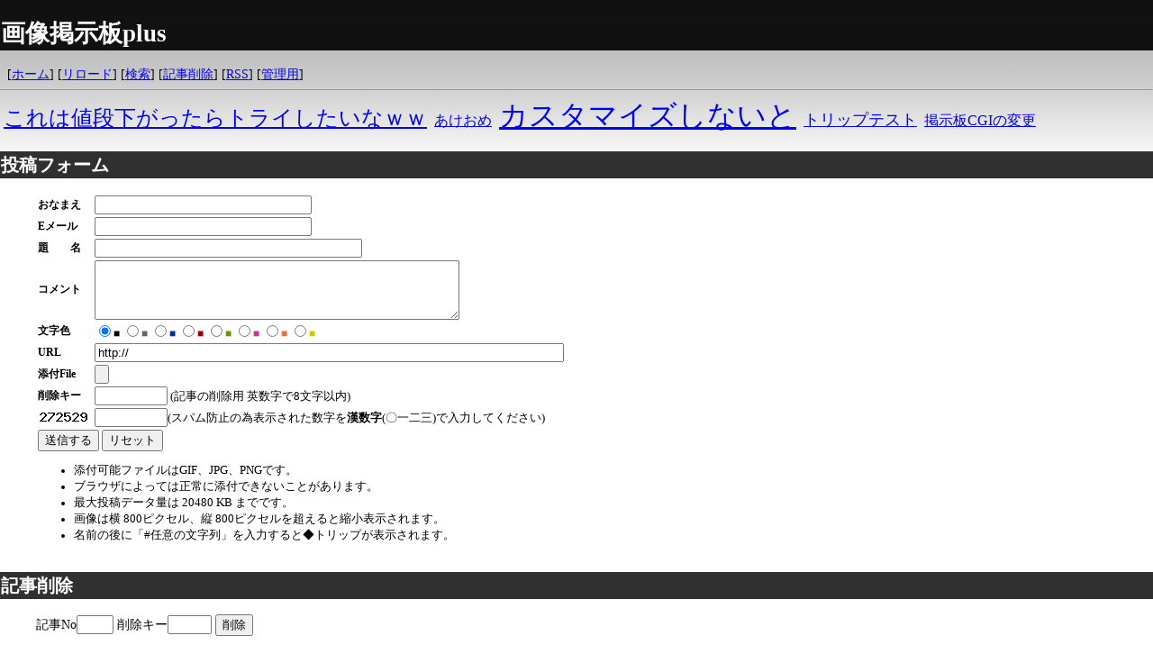

--- FILE ---
content_type: text/html
request_url: http://banbatakadaya.com/gazoup/
body_size: 18278
content:
<?xml version="1.0" encoding="Shift_JIS"?>
<!DOCTYPE html PUBLIC "-//W3C//DTD XHTML 1.0 Transitional//EN" "http://www.w3.org/TR/xhtml1/DTD/xhtml1-transitional.dtd">
<html xmlns="http://www.w3.org/1999/xhtml" xml:lang="ja" lang="ja">
<head>
<title>画像掲示板plus</title>
<meta http-equiv="content-type" content="text/html; charset=Shift_JIS" />
<meta http-equiv="content-script-type" content="text/javascript" />
<meta http-equiv="content-style-type" content="text/css" />
<meta name="keywords" content="画像掲示板plus" />
<meta name="description" content="サンプルです。" />
<link rel="alternate" type="application/rss+xml" title="RSS" href="index.php?mode=rss" />
<link rel="stylesheet" href="./images/bbs.css" type="text/css" />
<script type="text/javascript" src="./images/mootools.js"></script>
<script type="text/javascript" src="./images/slimbox.js"></script>
</head>
<body>
<h1><a id="top">画像掲示板plus</a></h1>&nbsp;
[<a href="http://banbatakadaya.com/" target="_top">ホーム</a>]
[<a href="index.php?1769149504">リロード</a>]
[<a href="index.php?mode=search">検索</a>]
[<a href="index.php#del">記事削除</a>]
[<a href="index.php?mode=rss">RSS</a>]
[<a href="index.php?mode=admin">管理用</a>]
<hr size="1" />&nbsp;<font size="5" class="tag"><a href="#_10">これは値段下がったらトライしたいなｗｗ</a></font>&nbsp;
<font size="3" class="tag"><a href="#_8">あけおめ</a></font>&nbsp;
<font size="6" class="tag"><a href="#_4">カスタマイズしないと</a></font>&nbsp;
<font size="4" class="tag"><a href="#_3">トリップテスト</a></font>&nbsp;
<font size="3" class="tag"><a href="#_1">掲示板CGIの変更</a></font>&nbsp;


<h2>投稿フォーム</h2><blockquote>
<form action="index.php" method="post" enctype="multipart/form-data">
<input type="hidden" name="mode" value="regist" />


<input type="hidden" name="MAX_FILE_SIZE" value="20971520" />
<table cellpadding="1" cellspacing="1">
<tr><td class="forminfo"><strong>おなまえ</strong></td>
<td><input type="text" name="name" size="28" value="" /></td></tr>
<tr><td class="forminfo"><strong>Eメール</strong></td>
<td><input type="text" name="email" size="28" value="" /></td></tr>
<tr><td class="forminfo"><strong>題　　名</strong></td>
<td><input type="text" name="sub" size="35" value="" /></td></tr>
<tr><td class="forminfo"><strong>コメント</strong></td>
<td><textarea name="com" cols="48" rows="4" wrap="soft"></textarea></td></tr>
<tr><td class="forminfo"><strong>文字色</strong></td><td>
<input type="radio" name="color" value="0" checked="checked" /><font color="#000000">■</font>
<input type="radio" name="color" value="1"  /><font color="#666666">■</font>
<input type="radio" name="color" value="2"  /><font color="#003399">■</font>
<input type="radio" name="color" value="3"  /><font color="#990000">■</font>
<input type="radio" name="color" value="4"  /><font color="#669900">■</font>
<input type="radio" name="color" value="5"  /><font color="#cc3399">■</font>
<input type="radio" name="color" value="6"  /><font color="#ff6633">■</font>
<input type="radio" name="color" value="7"  /><font color="#cccc00">■</font>
</td></tr>
<tr><td class="forminfo"><strong>URL</strong></td>
<td><input type="text" name="url" size="63" value="http://" /></td></tr>
<tr><td class="forminfo"><strong>添付File</strong></td>
<td><input type="file" name="upfile" size="35" /></td></tr>
<tr><td class="forminfo"><strong>削除キー</strong></td>
<td><input type="password" name="pwd" size="8" maxlength="8" value="" />
<span class="fontS">(記事の削除用 英数字で8文字以内)</span></td></tr>
<tr><td class="forminfo"><img src="./images/cap.php" alt="CAPTCHA" /></td>
<td><input type="text" name="cap" size="8" /><span class="fontS">(スパム防止の為表示された数字を<strong>漢数字</strong>(〇一二三)で入力してください)</span></td></tr>
<tr><td colspan="2">
<input type="submit" value="送信する" />&nbsp;<input type="reset" value="リセット" /><br />
<ul>
<li><span class="fontS">添付可能ファイルはGIF、JPG、PNGです。</span></li>
<li><span class="fontS">ブラウザによっては正常に添付できないことがあります。</span></li>
<li><span class="fontS">最大投稿データ量は 20480 KB までです。</span></li>
<li><span class="fontS">画像は横 800ピクセル、縦 800ピクセルを超えると縮小表示されます。</span></li>
<li><span class="fontS">名前の後に「#任意の文字列」を入力すると◆トリップが表示されます。</span></li>
</ul>
</td></tr></table></form></blockquote>

<h2><a id="del">記事削除</a></h2>
<blockquote>
<form action="index.php" method="post">
<input type="hidden" name="mode" value="usrdel" />
記事No<input type="text" name="no" size="3" />
削除キー<input type="password" name="pwd" size="4" maxlength="8" />
<input type="submit" value="削除" />
</form></blockquote>
  
<h3><a id="_10">これは値段下がったらトライしたいなｗｗ</a></h3>
<table align="center" cellspacing="0" cellpadding="3" width="95%" class="kiji"><tr><td>
[No.10]&nbsp;Name <strong>tuchi ID:ROZ8oJkI</strong> Date 2015/10/23(Fri) 11:48 &nbsp; 

<p><font color="#000000"><a href="http://www.donya.jp/item/27476.html" target="_blank">http://www.donya.jp/item/27476.html</a><br />クリア筐体のUSBアーケードスティックなんですが、<br />一件色物何だけど、付属クランプ使ってテーブル端に固定できるようなのが気になる</font></p>
<br clear="all" />
<hr size="1" />
<form action="index.php" method="post" enctype="multipart/form-data">
<input type="hidden" name="mode" value="regist" />
<input type="hidden" name="res_no" value="10" />
<input type="hidden" name="MAX_FILE_SIZE" value="" />
<table cellpadding="1" cellspacing="1"><tr><td colspan="2">
<strong>おなまえ</strong>&nbsp;<input type="text" name="name" size="28" value="" />
<strong>Eメール</strong>&nbsp;<input type="text" name="email" size="28" value="" />
<strong>題名</strong>&nbsp;<input type="text" name="sub" size="28" value="Re.これは値段下がったらトライしたいなｗｗ" />
<strong>URL</strong>&nbsp;<input type="text" name="url" size="28" value="http://" /></td></tr><tr><td>
<strong>コメント</strong>&nbsp;<textarea name="com" cols="40" rows="2" wrap="soft"></textarea></td><td>
<strong>添付File</strong>&nbsp;<input type="file" name="upfile" size="28" /><br /><strong>文字色</strong>&nbsp;<select name="color">
<option value="0" style="color:#000000;background:#ffffff" selected="selected">0</option>
<option value="1" style="color:#666666;background:#ffffff" >1</option>
<option value="2" style="color:#003399;background:#ffffff" >2</option>
<option value="3" style="color:#990000;background:#ffffff" >3</option>
<option value="4" style="color:#669900;background:#ffffff" >4</option>
<option value="5" style="color:#cc3399;background:#ffffff" >5</option>
<option value="6" style="color:#ff6633;background:#ffffff" >6</option>
<option value="7" style="color:#cccc00;background:#ffffff" >7</option>
</select>
&nbsp;<strong>削除キー</strong>&nbsp;<input type="password" name="pwd" size="8" maxlength="8" value="" />
&nbsp;<img src="./images/cap.php" alt="CAPTCHA" />&nbsp;<input type="text" name="cap" size="8" />
&nbsp;<input type="submit" value="返信する" />&nbsp;<a href="#top">△</a></form></td></tr></table>
</td></tr></table>

<h3><a id="_8">あけおめ</a></h3>
<table align="center" cellspacing="0" cellpadding="3" width="95%" class="kiji"><tr><td>
[No.8]&nbsp;Name <strong>tuchi◆SYxj2JLcGI ID:d.nsa0OE</strong> Date 2015/01/01(Thu) 19:51 &nbsp; 

<p><font color="#000000">あけましておめでとうございます<br />本年もよろしくお願いいたします。</font></p>
<br clear="all" /><blockquote><a id="_9">Re.あけおめ</a><br />
[No.9]&nbsp;Name <strong>落 ID:wPZRCC3s</strong> Date 2015/01/18(Sun) 19:34 &nbsp; 

<p><font color="#000000">謹賀新年です。<br />本年も宜しくお願い致します。<br /><br />早く雪解けの季節になって欲しいですね。</font></p>
</blockquote><br clear="all" />
<hr size="1" />
<form action="index.php" method="post" enctype="multipart/form-data">
<input type="hidden" name="mode" value="regist" />
<input type="hidden" name="res_no" value="8" />
<input type="hidden" name="MAX_FILE_SIZE" value="" />
<table cellpadding="1" cellspacing="1"><tr><td colspan="2">
<strong>おなまえ</strong>&nbsp;<input type="text" name="name" size="28" value="" />
<strong>Eメール</strong>&nbsp;<input type="text" name="email" size="28" value="" />
<strong>題名</strong>&nbsp;<input type="text" name="sub" size="28" value="Re.あけおめ" />
<strong>URL</strong>&nbsp;<input type="text" name="url" size="28" value="http://" /></td></tr><tr><td>
<strong>コメント</strong>&nbsp;<textarea name="com" cols="40" rows="2" wrap="soft"></textarea></td><td>
<strong>添付File</strong>&nbsp;<input type="file" name="upfile" size="28" /><br /><strong>文字色</strong>&nbsp;<select name="color">
<option value="0" style="color:#000000;background:#ffffff" selected="selected">0</option>
<option value="1" style="color:#666666;background:#ffffff" >1</option>
<option value="2" style="color:#003399;background:#ffffff" >2</option>
<option value="3" style="color:#990000;background:#ffffff" >3</option>
<option value="4" style="color:#669900;background:#ffffff" >4</option>
<option value="5" style="color:#cc3399;background:#ffffff" >5</option>
<option value="6" style="color:#ff6633;background:#ffffff" >6</option>
<option value="7" style="color:#cccc00;background:#ffffff" >7</option>
</select>
&nbsp;<strong>削除キー</strong>&nbsp;<input type="password" name="pwd" size="8" maxlength="8" value="" />
&nbsp;<img src="./images/cap.php" alt="CAPTCHA" />&nbsp;<input type="text" name="cap" size="8" />
&nbsp;<input type="submit" value="返信する" />&nbsp;<a href="#top">△</a></form></td></tr></table>
</td></tr></table>

<h3><a id="_4">カスタマイズしないと</a></h3>
<table align="center" cellspacing="0" cellpadding="3" width="95%" class="kiji"><tr><td>
[No.4]&nbsp;Name <strong>tuchi◆SYxj2JLcGI ID:.QplvjmQ</strong> Date 2014/11/20(Thu) 16:56 &nbsp; 

<p><font color="#000000">デフォルトのまま掲示板組み込んだせいで、前の掲示板からがらりと様相が変わったのはちょっと不味いかな？<br />壁紙とかぐらいは変更しないといけないか(^^;;</font></p>
<br clear="all" /><blockquote><a id="_5">Re.カスタマイズしないと</a><br />
[No.5]&nbsp;Name <strong>落 ID:wPZRCC3s</strong> Date 2014/12/14(Sun) 22:08 &nbsp; 

<p><font color="#000000">こんばんは。<br />久しぶりに立ち寄ったらガラリと（＾＾；<br />書き込み10回は失敗したかも？<br /><br />あまりにも久しぶりなので、HNすら忘れてしまってました（＾＾；<br />この名前で当たってたかな？（オイオイ・・）<br />来年は出来たらまた新潟に焼いたDVDを持参して遊びに行きたいですね。</font></p>
</blockquote><br clear="all" /><blockquote><a id="_6">Re.カスタマイズしないと</a><br />
[No.6]&nbsp;Name <strong>tuchi◆SYxj2JLcGI ID:d.nsa0OE</strong> Date 2014/12/19(Fri) 00:31 &nbsp; 

<p><font color="#000000">お久しぶりでございます～～～<br />自分の方も、落さん向けお土産データを用意してお待ちしますね(^^;;<br />掲示板の方は、まぁspam書き込みがそろそろ酷かったので(^^;;;;</font></p>
</blockquote><br clear="all" /><blockquote><a id="_7">Re.カスタマイズしないと</a><br />
[No.7]&nbsp;Name <strong>落 ID:wPZRCC3s</strong> Date 2014/12/27(Sat) 13:26 &nbsp; 

<p><font color="#000000">灯油１０００リットル漏れる事故があったようですが、大丈夫かな？<br />コチラからはフィンランドの知人から送られてきた物を何か・・とも考えてます。<br />ＳＰＡＭ多かったですからね。<br />来年は無いことを願ってます。</font></p>
</blockquote><br clear="all" />
<hr size="1" />
<form action="index.php" method="post" enctype="multipart/form-data">
<input type="hidden" name="mode" value="regist" />
<input type="hidden" name="res_no" value="4" />
<input type="hidden" name="MAX_FILE_SIZE" value="" />
<table cellpadding="1" cellspacing="1"><tr><td colspan="2">
<strong>おなまえ</strong>&nbsp;<input type="text" name="name" size="28" value="" />
<strong>Eメール</strong>&nbsp;<input type="text" name="email" size="28" value="" />
<strong>題名</strong>&nbsp;<input type="text" name="sub" size="28" value="Re.カスタマイズしないと" />
<strong>URL</strong>&nbsp;<input type="text" name="url" size="28" value="http://" /></td></tr><tr><td>
<strong>コメント</strong>&nbsp;<textarea name="com" cols="40" rows="2" wrap="soft"></textarea></td><td>
<strong>添付File</strong>&nbsp;<input type="file" name="upfile" size="28" /><br /><strong>文字色</strong>&nbsp;<select name="color">
<option value="0" style="color:#000000;background:#ffffff" selected="selected">0</option>
<option value="1" style="color:#666666;background:#ffffff" >1</option>
<option value="2" style="color:#003399;background:#ffffff" >2</option>
<option value="3" style="color:#990000;background:#ffffff" >3</option>
<option value="4" style="color:#669900;background:#ffffff" >4</option>
<option value="5" style="color:#cc3399;background:#ffffff" >5</option>
<option value="6" style="color:#ff6633;background:#ffffff" >6</option>
<option value="7" style="color:#cccc00;background:#ffffff" >7</option>
</select>
&nbsp;<strong>削除キー</strong>&nbsp;<input type="password" name="pwd" size="8" maxlength="8" value="" />
&nbsp;<img src="./images/cap.php" alt="CAPTCHA" />&nbsp;<input type="text" name="cap" size="8" />
&nbsp;<input type="submit" value="返信する" />&nbsp;<a href="#top">△</a></form></td></tr></table>
</td></tr></table>

<h3><a id="_3">トリップテスト</a></h3>
<table align="center" cellspacing="0" cellpadding="3" width="95%" class="kiji"><tr><td>
[No.3]&nbsp;Name <strong>tuchi◆SYxj2JLcGI ID:d.nsa0OE</strong> Date 2014/10/31(Fri) 22:00 &nbsp; 

<p><font color="#000000">投稿する場合の注意点として、投稿フォーム直下に記載されている注意書きよくお読みにならないと、投稿に失敗する、という点、結構 壁になりそうな気がします(^^;;;;</font></p>
<br clear="all" />
<hr size="1" />
<form action="index.php" method="post" enctype="multipart/form-data">
<input type="hidden" name="mode" value="regist" />
<input type="hidden" name="res_no" value="3" />
<input type="hidden" name="MAX_FILE_SIZE" value="" />
<table cellpadding="1" cellspacing="1"><tr><td colspan="2">
<strong>おなまえ</strong>&nbsp;<input type="text" name="name" size="28" value="" />
<strong>Eメール</strong>&nbsp;<input type="text" name="email" size="28" value="" />
<strong>題名</strong>&nbsp;<input type="text" name="sub" size="28" value="Re.トリップテスト" />
<strong>URL</strong>&nbsp;<input type="text" name="url" size="28" value="http://" /></td></tr><tr><td>
<strong>コメント</strong>&nbsp;<textarea name="com" cols="40" rows="2" wrap="soft"></textarea></td><td>
<strong>添付File</strong>&nbsp;<input type="file" name="upfile" size="28" /><br /><strong>文字色</strong>&nbsp;<select name="color">
<option value="0" style="color:#000000;background:#ffffff" selected="selected">0</option>
<option value="1" style="color:#666666;background:#ffffff" >1</option>
<option value="2" style="color:#003399;background:#ffffff" >2</option>
<option value="3" style="color:#990000;background:#ffffff" >3</option>
<option value="4" style="color:#669900;background:#ffffff" >4</option>
<option value="5" style="color:#cc3399;background:#ffffff" >5</option>
<option value="6" style="color:#ff6633;background:#ffffff" >6</option>
<option value="7" style="color:#cccc00;background:#ffffff" >7</option>
</select>
&nbsp;<strong>削除キー</strong>&nbsp;<input type="password" name="pwd" size="8" maxlength="8" value="" />
&nbsp;<img src="./images/cap.php" alt="CAPTCHA" />&nbsp;<input type="text" name="cap" size="8" />
&nbsp;<input type="submit" value="返信する" />&nbsp;<a href="#top">△</a></form></td></tr></table>
</td></tr></table>

<h3><a id="_1">掲示板CGIの変更</a></h3>
<table align="center" cellspacing="0" cellpadding="3" width="95%" class="kiji"><tr><td>
[No.1]&nbsp;Name <strong>tuchi ID:d.nsa0OE</strong> Date 2014/10/26(Sun) 19:53 &nbsp; 

<p><font color="#000000">とりあえずで、画像認証付きのもの導入してみます。<br />とはいえ、もうちょいデザインとか認証部分で性能よさ気なやつ探さないと～<br />時間があったら自作するべきなんでしょうけどね</font></p>
<br clear="all" /><blockquote><a id="_2">コメントテスト</a><br />
[No.2]&nbsp;Name <strong>tuchi ID:d.nsa0OE</strong> Date 2014/10/26(Sun) 22:42 &nbsp; 

<p><font color="#000000">一応コメント付のテストもしてみる～</font></p>
</blockquote><br clear="all" />
<hr size="1" />
<form action="index.php" method="post" enctype="multipart/form-data">
<input type="hidden" name="mode" value="regist" />
<input type="hidden" name="res_no" value="1" />
<input type="hidden" name="MAX_FILE_SIZE" value="" />
<table cellpadding="1" cellspacing="1"><tr><td colspan="2">
<strong>おなまえ</strong>&nbsp;<input type="text" name="name" size="28" value="" />
<strong>Eメール</strong>&nbsp;<input type="text" name="email" size="28" value="" />
<strong>題名</strong>&nbsp;<input type="text" name="sub" size="28" value="Re.掲示板CGIの変更" />
<strong>URL</strong>&nbsp;<input type="text" name="url" size="28" value="http://" /></td></tr><tr><td>
<strong>コメント</strong>&nbsp;<textarea name="com" cols="40" rows="2" wrap="soft"></textarea></td><td>
<strong>添付File</strong>&nbsp;<input type="file" name="upfile" size="28" /><br /><strong>文字色</strong>&nbsp;<select name="color">
<option value="0" style="color:#000000;background:#ffffff" selected="selected">0</option>
<option value="1" style="color:#666666;background:#ffffff" >1</option>
<option value="2" style="color:#003399;background:#ffffff" >2</option>
<option value="3" style="color:#990000;background:#ffffff" >3</option>
<option value="4" style="color:#669900;background:#ffffff" >4</option>
<option value="5" style="color:#cc3399;background:#ffffff" >5</option>
<option value="6" style="color:#ff6633;background:#ffffff" >6</option>
<option value="7" style="color:#cccc00;background:#ffffff" >7</option>
</select>
&nbsp;<strong>削除キー</strong>&nbsp;<input type="password" name="pwd" size="8" maxlength="8" value="" />
&nbsp;<img src="./images/cap.php" alt="CAPTCHA" />&nbsp;<input type="text" name="cap" size="8" />
&nbsp;<input type="submit" value="返信する" />&nbsp;<a href="#top">△</a></form></td></tr></table>
</td></tr></table>
<br clear="all" /><hr size="1" />&nbsp;<span class="fontS"><!-- GazouBBS v3.5 -->
SCRIPT by : <a href="http://php.lemon-s.com/" target="_blank">画像掲示板plus</a> ( ORIGINAL SCRIPT : <a href="http://php.s3.to" target="_blank">GazouBBS</a> )
</span><br /><br />
</body></html>
